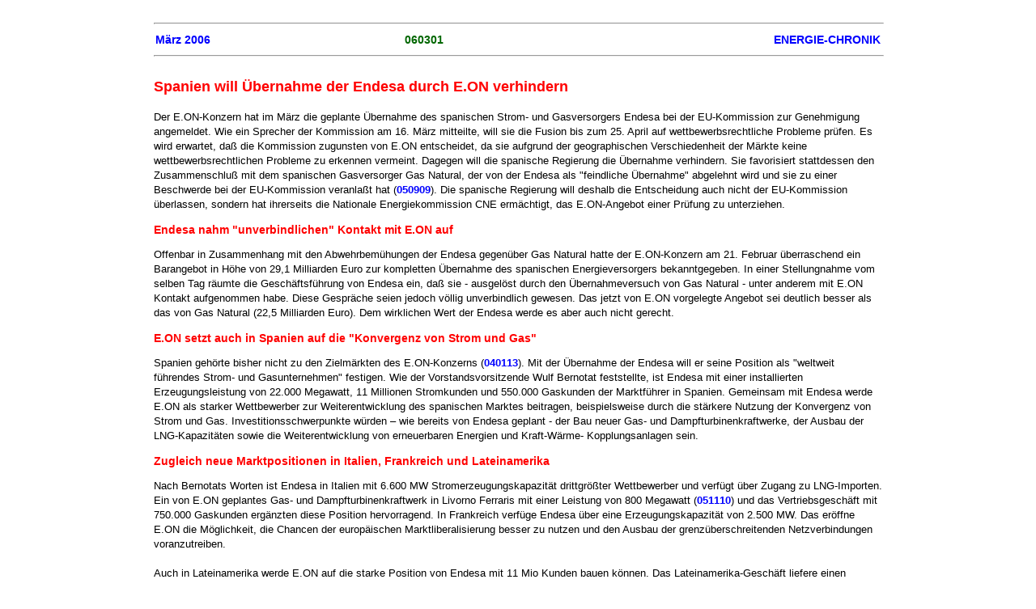

--- FILE ---
content_type: text/html
request_url: https://www.udo-leuschner.de/energie-chronik/060301.htm
body_size: 6502
content:
<!DOCTYPE HTML PUBLIC "-//W3C//DTD HTML 4.01 Transitional//EN">
<html>
<head><meta name = "viewport" content = "user-scalable=0, width=device-width, initial-scale=1, maximum-scale=1" />

<title>Spanien will &Uuml;bernahme der Endesa durch E.ON verhindern</title>
 <link rel="stylesheet" type="text/css" href="ec1.css">
<meta http-equiv="Content-Type" content="text/html; charset=iso-8859-1">

</head>

  <body text="#000000" bgcolor="#ffffff" link="#0000ff" vlink="#551a8b"
 alink="#0000ff">
  
<hr WIDTH="100%">
<TABLE COLS="3" WIDTH="100%" BORDER="0" CELLSPACING="2"
CELLPADDING="0">
<tr>
<td align=left><h2><a href="0603.htm" TARGET="_self">M&auml;rz 2006</a></h2></td>
<td align=center><h2>060301</h2></td>
<td align=right><h2><a href="chframe.htm" TARGET="_parent">ENERGIE-CHRONIK</a></h2></td>
</tr>
</table>
<hr WIDTH="100%">
<h1>Spanien will &Uuml;bernahme der Endesa durch E.ON verhindern</h1>
<p>Der E.ON-Konzern hat im M&auml;rz die geplante &Uuml;bernahme des spanischen Strom- 
und Gasversorgers Endesa bei der EU-Kommission zur Genehmigung angemeldet. Wie ein 
Sprecher der Kommission am 16. M&auml;rz mitteilte, will sie die Fusion bis zum 25. 
April auf wettbewerbsrechtliche Probleme pr&uuml;fen. Es wird erwartet, da&szlig; 
die Kommission zugunsten von E.ON entscheidet, da sie aufgrund der geographischen 
Verschiedenheit der M&auml;rkte keine wettbewerbsrechtlichen Probleme zu erkennen 
vermeint. Dagegen will die spanische Regierung die &Uuml;bernahme verhindern. Sie 
favorisiert stattdessen den Zusammenschlu&szlig; mit dem spanischen Gasversorger Gas 
Natural, der von der Endesa als &quot;feindliche &Uuml;bernahme&quot; abgelehnt wird 
und sie zu einer Beschwerde bei der EU-Kommission veranla&szlig;t hat (<a href="050909.htm">050909</a>). 
Die spanische Regierung will deshalb die Entscheidung auch nicht der EU-Kommission 
&uuml;berlassen, sondern hat ihrerseits die Nationale Energiekommission CNE erm&auml;chtigt, 
das E.ON-Angebot einer Pr&uuml;fung zu unterziehen. </p>
<h3>Endesa nahm &quot;unverbindlichen&quot; Kontakt mit E.ON auf</h3>
<p>Offenbar in Zusammenhang mit den Abwehrbem&uuml;hungen der Endesa gegen&uuml;ber 
Gas Natural hatte der E.ON-Konzern am 21. Februar &uuml;berraschend ein Barangebot 
in H&ouml;he von 29,1 Milliarden Euro zur kompletten &Uuml;bernahme des spanischen 
Energieversorgers bekanntgegeben. In einer Stellungnahme vom selben Tag r&auml;umte 
die Gesch&auml;ftsf&uuml;hrung von Endesa ein, da&szlig; sie - ausgel&ouml;st durch 
den &Uuml;bernahmeversuch von Gas Natural - unter anderem mit E.ON Kontakt aufgenommen 
habe. Diese Gespr&auml;che seien jedoch v&ouml;llig unverbindlich gewesen. Das jetzt 
von E.ON vorgelegte Angebot sei deutlich besser als das von Gas Natural (22,5 Milliarden 
Euro). Dem wirklichen Wert der Endesa werde es aber auch nicht gerecht. </p>
<h3>E.ON setzt auch in Spanien auf die &quot;Konvergenz von Strom und Gas&quot;</h3>
<p>Spanien geh&ouml;rte bisher nicht zu den Zielm&auml;rkten des E.ON-Konzerns (<a href="040113.htm">040113</a>). 
Mit der &Uuml;bernahme der Endesa will er seine Position als &quot;weltweit f&uuml;hrendes 
Strom- und Gasunternehmen&quot; festigen. Wie der Vorstandsvorsitzende Wulf Bernotat 
feststellte, ist Endesa mit einer installierten Erzeugungsleistung von 22.000 Megawatt, 
11 Millionen Stromkunden und 550.000 Gaskunden der Marktf&uuml;hrer in Spanien. Gemeinsam 
mit Endesa werde E.ON als starker Wettbewerber zur Weiterentwicklung des spanischen 
Marktes beitragen, beispielsweise durch die st&auml;rkere Nutzung der Konvergenz von 
Strom und Gas. Investitionsschwerpunkte w&uuml;rden &#8211; wie bereits von Endesa 
geplant - der Bau neuer Gas- und Dampfturbinenkraftwerke, der Ausbau der LNG-Kapazit&auml;ten 
sowie die Weiterentwicklung von erneuerbaren Energien und Kraft-W&auml;rme- Kopplungsanlagen 
sein.</p>
<h3>Zugleich neue Marktpositionen in Italien, Frankreich und Lateinamerika</h3>
<p>Nach Bernotats Worten ist Endesa in Italien mit 6.600 MW Stromerzeugungskapazit&auml;t 
drittgr&ouml;&szlig;ter Wettbewerber und verf&uuml;gt &uuml;ber Zugang zu LNG-Importen. 
Ein von E.ON geplantes Gas- und Dampfturbinenkraftwerk in Livorno Ferraris mit einer 
Leistung von 800 Megawatt (<a href="051110.htm#eon">051110</a>) und das Vertriebsgesch&auml;ft 
mit 750.000 Gaskunden erg&auml;nzten diese Position hervorragend. In Frankreich verf&uuml;ge 
Endesa &uuml;ber eine Erzeugungskapazit&auml;t von 2.500 MW. Das er&ouml;ffne E.ON 
die M&ouml;glichkeit, die Chancen der europ&auml;ischen Marktliberalisierung besser 
zu nutzen und den Ausbau der grenz&uuml;berschreitenden Netzverbindungen voranzutreiben.<br>
<br>
Auch in Lateinamerika werde E.ON auf die starke Position von Endesa mit 11 Mio Kunden 
bauen k&ouml;nnen. Das Lateinamerika-Gesch&auml;ft liefere einen stabilen Cash-flow. 
Der Schwerpunkt dieser Aktivit&auml;ten liege in Chile. Die Endesa-Tochter Enersis, 
der gr&ouml;&szlig;te Energieversorger Lateinamerikas, erwirtschafte in diesem Land 
etwa die H&auml;lfte seines EBITDA. Insbesondere Chile biete interessante Chancen 
f&uuml;r k&uuml;nftiges Wachstum. </p>
<p>Wie Bernotat weiter mitteilte, will E.ON die &Uuml;bernahme der Endesa aus einer 
neuen, von HSBC, Citigroup, JP Morgan und Deutsche Bank bereitgestellten Kreditlinie 
und durch Eigenmittel finanzieren. Das Unternehmen werde auch k&uuml;nftig &uuml;ber 
die f&uuml;r weitere Investitionen n&ouml;tige Finanzkraft verf&uuml;gen. Aus heutiger 
Sicht erwarte E.ON, da&szlig; die Transaktion bis Mitte 2006 abgeschlossen werden 
k&ouml;nne.</p>
<h4>Links (intern)</h4>
<ul>
<li> Gas Natural plant feindliche &Uuml;bernahme von Endesa (<a href="050909.htm">050909</a>)</li>
<li> EnBW zieht sich aus dem spanischen Strommarkt zur&uuml;ck (<a href="040713.htm">040713</a>)</li>
<li>Spanien und Portugal vereinigen ihre Stromm&auml;rkte (<a href="040111.htm">040111</a>)</li>
<li>E.ON zieht sich aus Spanien zur&uuml;ck (<a href="040113.htm">040113</a>)</li>
<li> Gemeinsamer iberischer Strommarkt auf 2006 verschoben (<a href="021015.htm">21015</a>)</li>
<li> Spanien und Portugal wollen Stromnetze vereinen ( <a href="011211.htm#mibel">011211</a>)</li>
<li> Enel wird f&uuml;nftgr&ouml;&szlig;ter Stromversorger Spaniens (<a href="010913.htm">010913</a>)</li>
<li>Endesa und Iberdrola verzichten auf Fusion - RWE bietet rund 3 Mrd. Euro f&uuml;r 
Hidrocantabrico (<a href="010216.htm">010216</a>)</li>
<li>Spanische Stromwirtschaft vor Neuordnung (<a href="961011.htm">961011</a>)</li>
</ul>

<strong><ul><li><a href="yeonag.htm">Link-Liste</a> zum E.ON-Konzern</li></ul></strong>
</body>
</html>
